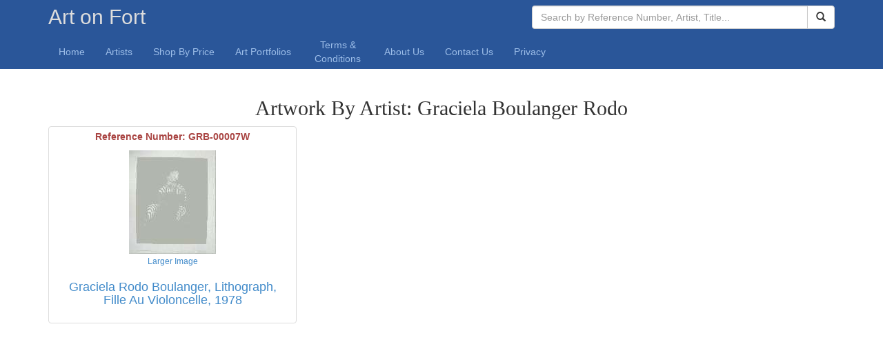

--- FILE ---
content_type: text/html; charset=utf-8
request_url: https://artonfort.com/artwork/artist/grb
body_size: 2560
content:
<!DOCTYPE html>
<html>
<head>
    <meta charset="utf-8" />
    <meta name="viewport" content="width=device-width, initial-scale=1.0">
    <title>Artwork By Artist: Graciela Boulanger Rodo  - Art on Fort</title>
    <link href="/Content/bootstrap.css" rel="stylesheet"/>
<link href="/Content/site.css" rel="stylesheet"/>

    <script src="/Scripts/modernizr-2.8.3.js"></script>

    <meta name="google-site-verification" content="trucDewaUuNpg8CzAdNpJ1qyXYXSkYg7KK7SgM0pSog" />
</head>
<body>
    <header class="navbar navbar-inverse navbar-static-top navbar-artbank" id="page-top" role="navigation">
        <div class="container">
            <div class="navbar-header">
                <button type="button" class="navbar-toggle" data-toggle="collapse" data-target=".navbar-collapse">
                    <span class="icon-bar"></span>
                    <span class="icon-bar"></span>
                    <span class="icon-bar"></span>
                </button>
                <a class="navbar-brand" href="/">Art on Fort</a>
            </div>
            <div class="navbar-collapse collapse">
                <div class="clearfix">
                    <form action="/home/search" class="navbar-form navbar-right" id="frmSearch" method="get" onsubmit="return checkSearch();" role="search">    <div class="form-group">
        <div class="input-group">
            <input autocomplete="off" class="form-control" data-placement="bottom" data-toggle="tooltip" id="txtSearch" name="searchid" placeholder="Search by Reference Number, Artist, Title..." title="Must have value when searching" type="text" value="" />
            <label class="sr-only" for="txtSearch">Search</label>
            <div class="input-group-btn">
                <label class="sr-only" for="btnSearch">Search</label>
                <button id="btnSearch" class="btn btn-default" type="submit">
                    <i class="glyphicon glyphicon-search"></i>
                </button>
            </div>
        </div>
    </div>
</form><div class="modal fade" id="modalSearchForm" tabindex="-1" role="dialog" aria-labelledby="modalSearchForm-label" aria-hidden="true">
    <div class="modal-dialog modal-sm">
        <div class="modal-content">
            <div class="modal-header">
                <button type="button" class="close" data-dismiss="modal" aria-hidden="true">&times;</button>
                <h4 class="modal-title" id="modalSearchForm-label">Search Box!!</h4>
            </div>
            <div class="modal-body">
                Search box contains no value for searching.
            </div>
        </div>
    </div>
</div>
<script>
    window.onload = function () {
        $('[data-toggle="tooltip"]').tooltip();
    }
    function checkSearch() {
        if ($('#txtSearch').val().trim().length > 2)
            return true;
        $('#modalSearchForm').modal('show');
        return false;
    }
</script>
                </div>
                <ul class="nav navbar-nav">
                    <li class=""><a href="/">Home</a></li>
                    <li class=""><a href="/home/artists">Artists</a></li>
                    <li class=""><a href="/artwork/shopbyprice">Shop By Price</a></li>
                    <li class=""><a href="/portfolios">Art Portfolios</a></li>
                    <li class=""><a class="tandc" href="/home/tandc">Terms &amp; Conditions</a></li>
                    <li class=""><a href="/home/about">About Us</a></li>
                    <li class=""><a href="/home/contact">Contact Us</a></li>
                    <li class=""><a href="/home/privacy">Privacy</a></li>
                    
                </ul>
                
            </div>
        </div>
    </header>
    <div class="container body-content">
        
    <style type="text/css">
        .artwork-thumbnail { }

        .hasSpecial { text-decoration: line-through; }
        .itemPrice { color: #4682B4; }
        .isSpecial { display: block; color: red; }
            .isSpecial:after { content: ': Special Price'; }
        .artwork-value { }
    </style>
    <h2 class="text-center">Artwork By Artist: Graciela Boulanger Rodo </h2>
    <div class="row">
            <div class="col-sm-6 col-md-4">
                <div class="thumbnail text-center artwork-thumbnail">
                    <p class="bold text-danger">
                        Reference Number:
                        GRB-00007W
                    </p>
                    <a href='/artwork/description/grb-00007'>
                        <img src="/images/Boulanger/thumbs/grb-00007.jpg" alt="Click here to find more description">
                    </a>
                    <span data-toggle="modal" data-target="#imgModal" data-title="GRB-00007W" data-image="/images/Boulanger/grb-00007.jpg" class="small spoofLink">Larger Image</span>
                    <div class="caption">
                        
                        <a href='/artwork/description/grb-00007' title="Graciela Rodo Boulanger, Lithograph, Fille Au Violoncelle, 1978">
                            <h4>Graciela Rodo Boulanger, Lithograph, Fille Au Violoncelle, 1978</h4>
                        </a>
                    </div>
                </div>
            </div>

    </div>

        <hr />
        
    </div>

    <script src="/Scripts/jquery-2.1.4.js"></script>

    <script src="/Scripts/bootstrap.js"></script>
<script src="/Scripts/respond.js"></script>

    
        <div class="modal fade" id="imgModal" tabindex="-1" role="dialog" aria-labelledby="imgModal-label" aria-hidden="true">
    <div class="modal-dialog">
        <div class="modal-content">
            <div class="modal-header">
                <button type="button" class="close" data-dismiss="modal" aria-hidden="true">&times;</button>
                <h3 class="modal-title" id="imgModal-label"></h3>
            </div>
            <div class="modal-body">
                <img src="#" alt="Artwork Image - Larger Size" id="imgModal-artwork" class="center-block img-responsive" />
            </div>
        </div>
    </div>
</div>
<script type="text/javascript">
    $('#imgModal').on('show.bs.modal', function (event) {
        var button = $(event.relatedTarget) // Button that triggered the modal
        var title = button.data('title') // Extract info from data-* attributes
        var image = button.data('image') // Extract info from data-* attributes
        $('#imgModal-label').text(title);
        $('#imgModal-artwork').attr('src', image);
    });
</script>
    
    

    <script>
      (function(i,s,o,g,r,a,m){i['GoogleAnalyticsObject']=r;i[r]=i[r]||function(){
      (i[r].q=i[r].q||[]).push(arguments)},i[r].l=1*new Date();a=s.createElement(o),
      m=s.getElementsByTagName(o)[0];a.async=1;a.src=g;m.parentNode.insertBefore(a,m)
      })(window,document,'script','//www.google-analytics.com/analytics.js','ga');

      ga('create', 'UA-6459500-2', 'auto');
      ga('send', 'pageview');
    </script>
</body>
</html>


--- FILE ---
content_type: text/css
request_url: https://artonfort.com/Content/site.css
body_size: 3540
content:
/* #637fa7  9cbde8*/
body {
  /*padding-top: 60px;*/
  padding-bottom: 20px;
  font-family: 'Helvetica Neue', Helvetica, Arial, sans-serif;
}
h1,
h2,
.h1,
.h2 .special-header {
  font-family: 'Papyrus';
}
h1 > small,
h2 > small,
.h1 > small,
.h2 .special-header > small {
  font-family: 'Helvetica Neue', Helvetica, Arial, sans-serif;
}
.papyrus {
  font-family: 'Papyrus';
}
textarea {
  resize: vertical;
}
input[type=number].float-label {
  max-width: 80px;
  padding-right: 5px;
}
/* Set padding to keep content from hitting the edges */
.body-content {
  padding-left: 15px;
  padding-right: 15px;
}
/* Override the default bootstrap behavior where horizontal description lists 
   will truncate terms that are too long to fit in the left column 
*/
.dl-horizontal dt {
  white-space: normal;
}
.section-heading {
  font-size: 34px;
  color: #335d99;
  padding-top: 0.35em;
  padding-bottom: 0.25em;
  margin-top: 0.8em;
  border-top: thin solid rgba(221, 221, 221, 0.9);
}
.minwidth-300 {
  min-width: 300px;
}
.priceBox {
  max-width: 150px !important;
}
/* Set width on the form input elements since they're 100% wide by default 
input, select, textarea {
    max-width: 280px;
}
*/
.bold,
.strong {
  font-weight: bold;
}
.bottom-space10 {
  margin-bottom: 10px;
}
.bottom-space20 {
  margin-bottom: 20px;
}
.spoofLink {
  color: #428BCA;
  cursor: pointer;
}
.spoofLink:hover {
  text-decoration: underline;
}
/*Front End*/
/*#region Carousal*/
#art-carousel {
  margin-top: 5px;
}
#art-carousel .carousel-inner > .item > img,
#art-carousel .carousel-inner > .item > a {
  text-decoration: none;
}
#art-carousel .carousel-inner > .item > img > img,
#art-carousel .carousel-inner > .item > a > img {
  padding-top: 5px;
  padding-bottom: 5px;
  margin: auto;
}
#art-carousel .carousel-caption {
  background-color: rgba(33, 67, 120, 0.85);
  right: 0;
  left: 0;
  /*bottom: 0;
        top: -70px;*/
  bottom: auto;
  padding-top: 10px;
  padding-bottom: 5px;
  position: relative;
}
#art-carousel .carousel-caption h3 {
  margin-top: 22px;
  /*margin-top:30px;
             padding-bottom:2px;*/
}
#art-carousel .carousel-indicators {
  bottom: auto;
  padding-top: 10px;
}
#art-carousel .carousel-control {
  color: #2a5699 /*#214378*/;
  opacity: 0.8;
}
#art-carousel .carousel-control:hover {
  color: #428BCA;
}
#art-carousel .carousel-control.left {
  background-image: linear-gradient(to right, rgba(156, 189, 232, 0.25) 0, rgba(255, 255, 255, 0.01) 100%);
}
#art-carousel .carousel-control.right {
  background-image: linear-gradient(to left, rgba(156, 189, 232, 0.25) 0, rgba(0, 0, 0, 0.01) 100%);
}
/*#endregion*/
/*#region NavBar Blue-ish + other changes */
.navbar-artbank.navbar-inverse {
  background-color: #2a5699 /*#214378*/;
  border-color: #073477;
  border-bottom-width: 0;
}
.navbar-artbank.navbar-inverse .navbar-brand {
  color: #DDD;
}
@media (min-width: 768px) {
  .navbar-artbank.navbar-inverse .navbar-brand {
    font-size: 30px;
  }
}
@media (max-width: 768px) {
  .navbar-artbank.navbar-inverse .navbar-brand {
    font-size: 24px;
  }
}
.navbar-artbank.navbar-inverse .navbar-brand:hover,
.navbar-artbank.navbar-inverse .navbar-brand:focus {
  color: #FFF;
}
.navbar-artbank.navbar-inverse .navbar-nav > li > a {
  color: #9cbde8;
}
.navbar-artbank.navbar-inverse .navbar-nav > li > a:hover,
.navbar-artbank.navbar-inverse .navbar-nav > li > a:focus {
  color: #eaf1fa;
}
.navbar-artbank.navbar-inverse .navbar-nav > .active > a,
.navbar-artbank.navbar-inverse .navbar-nav > .active > a:hover,
.navbar-artbank.navbar-inverse .navbar-nav > .active > a:focus {
  color: #335d99;
  background-color: #FFF;
  font-weight: bold;
}
.navbar-artbank.navbar-inverse .navbar-collapse,
.navbar-artbank.navbar-inverse .navbar-form {
  border-color: #073477;
}
.navbar-artbank.navbar-inverse .navbar-toggle {
  border-color: #3165B4;
}
.navbar-artbank.navbar-inverse .navbar-toggle:hover,
.navbar-artbank.navbar-inverse .navbar-toggle:focus {
  background-color: #3165B4;
}
@media (min-width: 768px) {
  .navbar-artbank.navbar-inverse .tandc {
    max-width: 105px;
    padding-top: 5px !important;
    padding-bottom: 5px !important;
    text-align: center;
  }
}
@media (max-width: 768px) {
  .navbar-artbank.navbar-inverse #frmSearch.navbar-form {
    padding: 8px 15px;
    margin: 0 -15px;
    border-top: none;
    box-shadow: inset 0 1px 0 rgba(255, 255, 255, 0), 0 1px 0 rgba(255, 255, 255, 0.1);
  }
}
@media (min-width: 768px) {
  .navbar-artbank.navbar-inverse #frmSearch.navbar-form .form-control#txtSearch {
    min-width: 400px;
  }
}
/*#endregion */
/*#region List of Artist*/
.alphaList {
  text-align: center;
  font-size: 17px;
  margin-top: 20px;
  font-weight: 600;
}
.alphaList a {
  margin-right: 5px;
}
.artistAlpha {
  position: absolute;
  font-family: 'Papyrus';
  font-size: x-large;
  padding-top: 15px;
  text-decoration: none;
  cursor: default;
}
.artistAlpha + a {
  margin-top: 15px;
  display: inline-block;
}
.artistAlpha:hover {
  text-decoration: none;
}
.artistName {
  margin-left: 30px;
  display: table;
}
.artistName.not-found {
  margin-top: 20px;
  font-size: 1.3em;
  text-decoration: none;
  padding-left: 5px;
}
/*#endregion*/
.img-Shadow {
  -webkit-box-shadow: 15px 15px 20px -5px rgba(0, 0, 0, 0.3);
  /* Safari 3-4, iOS 4.0.2 - 4.2, Android 2.3+ */
  -moz-box-shadow: 15px 15px 20px -5px rgba(0, 0, 0, 0.3);
  /* Firefox 3.5 - 3.6 */
  box-shadow: 15px 15px 20px -5px rgba(0, 0, 0, 0.3);
  /* Opera 10.5, IE 9, Firefox 4+, Chrome 6+, iOS 5 */
}
.additional-info {
  font-size: small;
  line-height: 20px;
  font-style: italic;
  color: #999;
  margin-top: 20px;
}
.alert-contact-info {
  margin-bottom: 10px;
}
.alert-contact-info p {
  display: list-item;
  list-style-type: disc;
  margin-left: 15px;
  line-height: 1.2;
}
/*#region Terms and Condition Page*/
.tab-pill-menu {
  margin-top: 10px;
}
/*#endregion*/
.text-dimension {
  max-width: 125px;
}
label[data-float-label] {
  cursor: text;
  position: absolute;
  margin: 15px 0 0 17px;
  font-weight: 400;
  font-size: 12px;
  color: #B5B5B5;
  outline: 0;
  opacity: 0;
  visibility: hidden;
  -webkit-transition: all 0.3s ease-out;
  -moz-transition: all 0.3s ease-out;
  -o-transition: all 0.3s ease-out;
  transition: all 0.3s ease-out;
  -webkit-user-select: none;
  -moz-user-select: none;
  -ms-user-select: none;
  user-select: none;
}
label[data-float-label].float-label-on {
  opacity: 1;
  visibility: visible;
  margin-top: 4px;
}
.float-label {
  padding-top: 17px!important;
  padding-bottom: 3px!important;
}
.float-label:focus::-webkit-input-placeholder,
[data-label-in]:focus::-webkit-input-placeholder {
  color: transparent;
}
.float-label:focus:-moz-placeholder,
[data-label-in]:focus:-moz-placeholder {
  /* FF 4-18 */
  color: transparent;
}
.float-label:focus::-moz-placeholder,
[data-label-in]:focus::-moz-placeholder {
  /* FF 19+ */
  color: transparent;
}
.float-label:focus:-ms-input-placeholder,
[data-label-in]:focus:-ms-input-placeholder {
  /* IE 10+ */
  color: transparent;
}
[data-original-index="0"] .text {
  color: #808080;
}
.switch-toggle {
  position: relative;
  display: inline-block;
  vertical-align: top;
  cursor: pointer;
  width: 100px;
  height: 40px;
  border-radius: 30px;
}
.switch-toggle .switch-label {
  position: relative;
  display: block;
  height: inherit;
  font-size: 1.2em;
  background: #eceeef;
  border-radius: inherit;
  /*box-shadow: inset 0 1px 2px rgba(0, 0, 0, 0.12), inset 0 0 2px rgba(0, 0, 0, 0.15);*/
  -webkit-transition: 0.15s ease-out;
  -moz-transition: 0.15s ease-out;
  -o-transition: 0.15s ease-out;
  transition: 0.15s ease-out;
  -webkit-transition-property: opacity background;
  -moz-transition-property: opacity background;
  -o-transition-property: opacity background;
  transition-property: opacity background;
  border: 1px #C9342F solid;
}
.switch-toggle .switch-label:before,
.switch-toggle .switch-label:after {
  position: absolute;
  top: 50%;
  margin-top: -0.5em;
  line-height: 1;
  -webkit-transition: inherit;
  -moz-transition: inherit;
  -o-transition: inherit;
  transition: inherit;
}
.switch-toggle .switch-label:before {
  content: attr(data-off);
  right: 15px;
  color: #C9342F;
  text-shadow: 0 1px rgba(255, 255, 255, 0.5);
}
.switch-toggle .switch-label:after {
  content: attr(data-on);
  left: 15px;
  color: white;
  text-shadow: 0 1px rgba(0, 0, 0, 0.2);
  opacity: 0;
}
.switch-toggle .switch-handle {
  position: absolute;
  top: 2px;
  left: 2px;
  width: 36px;
  height: 36px;
  background: white;
  border-radius: 36px;
  box-shadow: 1px 1px 5px rgba(0, 0, 0, 0.2);
  background-image: -webkit-linear-gradient(top, white 40%, #f0f0f0);
  background-image: -moz-linear-gradient(top, white 40%, #f0f0f0);
  background-image: -o-linear-gradient(top, white 40%, #f0f0f0);
  background-image: linear-gradient(to bottom, white 40%, #f0f0f0);
  -webkit-transition: left 0.15s ease-out;
  -moz-transition: left 0.15s ease-out;
  -o-transition: left 0.15s ease-out;
  transition: left 0.15s ease-out;
}
.switch-toggle .switch-handle:before {
  content: '';
  position: absolute;
  top: 50%;
  left: 50%;
  margin: -13px 0 0 -13px;
  width: 26px;
  height: 26px;
  background: #f9f9f9;
  border-radius: 26px;
  box-shadow: inset 0 1px rgba(0, 0, 0, 0.02);
  background-image: -webkit-linear-gradient(top, #eeeeee, white);
  background-image: -moz-linear-gradient(top, #eeeeee, white);
  background-image: -o-linear-gradient(top, #eeeeee, white);
  background-image: linear-gradient(to bottom, #eeeeee, white);
}
.switch-toggle .switch-input {
  position: absolute;
  top: 0;
  left: 0;
  opacity: 0;
  visibility: hidden;
}
.switch-toggle .switch-input:checked ~ .switch-label {
  /*box-shadow: inset 0 1px 2px rgba(0, 0, 0, 0.15), inset 0 0 3px rgba(0, 0, 0, 0.2);*/
  border-color: green;
  background-color: #69A62A;
}
.switch-toggle .switch-input:checked ~ .switch-label:before {
  opacity: 0;
}
.switch-toggle .switch-input:checked ~ .switch-label:after {
  opacity: 1;
}
.switch-toggle .switch-input:checked ~ .switch-handle {
  left: 62px;
  box-shadow: -1px 1px 5px rgba(0, 0, 0, 0.2);
}
.switch-toggle.switch-toggle-sm {
  width: 70px;
  height: 25px;
}
.switch-toggle.switch-toggle-sm .switch-label {
  font-size: 1em;
}
.switch-toggle.switch-toggle-sm .switch-handle {
  width: 21px;
  height: 21px;
  border-radius: 21px;
}
.switch-toggle.switch-toggle-sm .switch-handle:before {
  margin: -8px 0 0 -8px;
  width: 16px;
  height: 16px;
  border-radius: 16px;
}
.switch-toggle.switch-toggle-sm .switch-input:checked ~ .switch-handle {
  left: 48px;
}
.float-label-on + .switch-toggle {
  margin: 18px 0 2px 16px;
}
.float-label-on + .switch-toggle.space-right {
  margin-right: 16px;
}
.float-label-on + .switch-toggle.space-right-2x {
  margin-right: 36px;
}
.switch-toggle input[disabled] ~ .switch-label,
.switch-toggle input[readonly] ~ .switch-label,
.switch-toggle input[disabled] ~ .switch-handle,
.switch-toggle input[readonly] ~ .switch-handle {
  cursor: not-allowed !important;
  background-color: #EEE;
  opacity: 0.9;
}
.form-control.input-checkbox {
  height: 46px;
  padding: 0;
}
.form-control.input-checkbox:after {
  content: ' ';
  display: inline-block;
  padding-left: 17px;
}
.form-control.input-checkbox .float-label-on {
  margin-top: 2px;
}
.disabled,
.disabled label {
  cursor: not-allowed !important;
  background-color: #EEE;
  opacity: 0.9;
}
.bg-clear {
  background-color: transparent;
}
@media (min-width: 768px) {
  /*#region Terms and Condition Page*/
  .tab-pill-menu li {
    clear: both;
    margin: 1px 0;
  }
  /*#endregion*/
  .form-inline .form-group {
    display: inline-block;
    margin-bottom: 15px;
    vertical-align: middle;
  }
  .form-inline .form-group .custom-select {
    width: 50%;
  }
  .img-upload {
    max-width: 310px;
  }
}
.image-group .form-group {
  vertical-align: top;
}
.image-group .btn-upload {
  vertical-align: top;
  font-size: 18px;
  margin-top: 2px;
}
.image-group .img-upload {
  margin-top: 5px;
  max-height: 200px;
  display: block;
}
.fs-small {
  font-size: 7.5pt;
}
.fs-small .special-header {
  font-size: 10pt;
}
.fs-10 {
  font-size: 10pt;
}
.fc-grey {
  color: #808080;
}